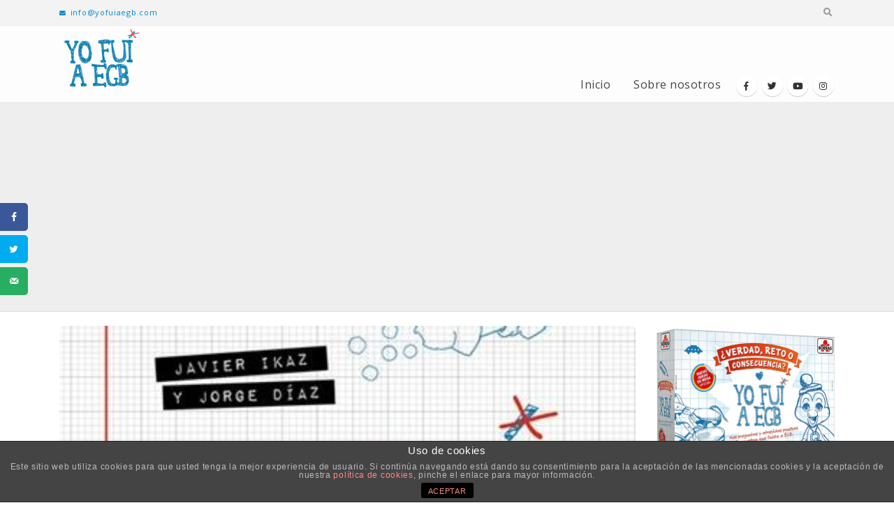

--- FILE ---
content_type: text/html; charset=UTF-8
request_url: https://yofuiaegb.com/llega-el-libro-yo-fui-a-egb-en-edicion-de-bolsillo/
body_size: 18952
content:
<!DOCTYPE html>
<html lang="es">
<head>
	<meta charset="UTF-8">
	<!--[if IE]><meta http-equiv='X-UA-Compatible' content='IE=edge,chrome=1'><![endif]-->
	<meta name="viewport" content="width=device-width, initial-scale=1.0, minimum-scale=1.0">
	<link rel="profile" href="http://gmpg.org/xfn/11" />
	<link rel="pingback" href="https://yofuiaegb.com/xmlrpc.php" />
	<link rel='stylesheet' id='bootstrap-css'  href='https://desarrollo.yofuiaegb.com/wp-content/uploads/porto_styles/bootstrap.css?ver=5.1.1' type='text/css' media='all' />
	<link rel='stylesheet' id='porto-dynamic-style-css'  href='https://desarrollo.yofuiaegb.com/wp-content/uploads/porto_styles/dynamic_style.css?ver=5.1.1' type='text/css' media='all' />
		<link rel="shortcut icon" href="//yofuiaegb.com/wp-content/uploads/2020/01/fav-icon-egb.jpg" type="image/x-icon" />
		<link rel="apple-touch-icon" href="//yofuiaegb.com/wp-content/uploads/2020/01/fav-icon-egb.jpg">
		<link rel="apple-touch-icon" sizes="120x120" href="//yofuiaegb.com/wp-content/uploads/2020/01/fav-icon-egb.jpg">
		<link rel="apple-touch-icon" sizes="76x76" href="//yofuiaegb.com/wp-content/uploads/2020/01/fav-icon-egb.jpg">
		<link rel="apple-touch-icon" sizes="152x152" href="//yofuiaegb.com/wp-content/uploads/2020/01/fav-icon-egb.jpg">

<title>Llega el libro Yo Fui a EGB en edición de bolsillo | Yo fui a EGB</title>
			
			<!-- Facebook Pixel Code -->
			<script>
			!function(f,b,e,v,n,t,s){if(f.fbq)return;n=f.fbq=function(){n.callMethod?
			n.callMethod.apply(n,arguments):n.queue.push(arguments)};if(!f._fbq)f._fbq=n;
			n.push=n;n.loaded=!0;n.version='2.0';n.queue=[];t=b.createElement(e);t.async=!0;
			t.src=v;s=b.getElementsByTagName(e)[0];s.parentNode.insertBefore(t,s)}(window,
			document,'script','https://connect.facebook.net/en_US/fbevents.js');
			fbq('init', '2087513414911730' );			fbq('track', 'PageView');
			
			</script>
			<noscript><img height="1" width="1" style="display:none"
			src="https://www.facebook.com/tr?id=2087513414911730&ev=PageView&noscript=1"
			/></noscript>
			<!-- DO NOT MODIFY -->
			<!-- End Facebook Pixel Code -->
			
			
<!-- All in One SEO Pack 3.3.4 por Michael Torbert de Semper Fi Web Design[1279,1357] -->
<meta name="description"  content="El primero de los cuatro libros Yo fui a EGB ya está en todas las librerías en edición de bolsillo por solo 12,95€" />

<script type="application/ld+json" class="aioseop-schema">{"@context":"https://schema.org","@graph":[{"@type":"Organization","@id":"https://yofuiaegb.com/#organization","url":"https://yofuiaegb.com/","name":"Yo fui a EGB","sameAs":[]},{"@type":"WebSite","@id":"https://yofuiaegb.com/#website","url":"https://yofuiaegb.com/","name":"Yo fui a EGB","publisher":{"@id":"https://yofuiaegb.com/#organization"},"potentialAction":{"@type":"SearchAction","target":"https://yofuiaegb.com/?s={search_term_string}","query-input":"required name=search_term_string"}},{"@type":"WebPage","@id":"https://yofuiaegb.com/llega-el-libro-yo-fui-a-egb-en-edicion-de-bolsillo/#webpage","url":"https://yofuiaegb.com/llega-el-libro-yo-fui-a-egb-en-edicion-de-bolsillo/","inLanguage":"es","name":"Llega el libro Yo Fui a EGB en edici\u00f3n de bolsillo","isPartOf":{"@id":"https://yofuiaegb.com/#website"},"image":{"@type":"ImageObject","@id":"https://yofuiaegb.com/llega-el-libro-yo-fui-a-egb-en-edicion-de-bolsillo/#primaryimage","url":"https://yofuiaegb.com/wp-content/uploads/2020/10/Yo-Fui-a-EGB-DeBolsillo.jpg","width":400,"height":608},"primaryImageOfPage":{"@id":"https://yofuiaegb.com/llega-el-libro-yo-fui-a-egb-en-edicion-de-bolsillo/#primaryimage"},"datePublished":"2020-10-08T09:08:42+02:00","dateModified":"2020-10-08T09:08:42+02:00","description":"El primero de los cuatro libros Yo fui a EGB ya est\u00e1 en todas las librer\u00edas en edici\u00f3n de bolsillo por solo 12,95\u20ac"},{"@type":"Article","@id":"https://yofuiaegb.com/llega-el-libro-yo-fui-a-egb-en-edicion-de-bolsillo/#article","isPartOf":{"@id":"https://yofuiaegb.com/llega-el-libro-yo-fui-a-egb-en-edicion-de-bolsillo/#webpage"},"author":{"@id":"https://yofuiaegb.com/author/jorge/#author"},"headline":"Llega el libro Yo Fui a EGB en edici\u00f3n de bolsillo","datePublished":"2020-10-08T09:08:42+02:00","dateModified":"2020-10-08T09:08:42+02:00","commentCount":0,"mainEntityOfPage":{"@id":"https://yofuiaegb.com/llega-el-libro-yo-fui-a-egb-en-edicion-de-bolsillo/#webpage"},"publisher":{"@id":"https://yofuiaegb.com/#organization"},"articleSection":"Libros y lecturas EGB, Libro Yo Fui a EGB","image":{"@type":"ImageObject","@id":"https://yofuiaegb.com/llega-el-libro-yo-fui-a-egb-en-edicion-de-bolsillo/#primaryimage","url":"https://yofuiaegb.com/wp-content/uploads/2020/10/Yo-Fui-a-EGB-DeBolsillo.jpg","width":400,"height":608}},{"@type":"Person","@id":"https://yofuiaegb.com/author/jorge/#author","name":"Jorge D\u00edaz","sameAs":[],"image":{"@type":"ImageObject","@id":"https://yofuiaegb.com/#personlogo","url":"https://secure.gravatar.com/avatar/b3bd6f32dc5b28f2ce678d7f914ef802?s=96&d=mm&r=g","width":96,"height":96,"caption":"Jorge D\u00edaz"}}]}</script>
<link rel="canonical" href="https://yofuiaegb.com/llega-el-libro-yo-fui-a-egb-en-edicion-de-bolsillo/" />
<!-- All in One SEO Pack -->
<link rel='dns-prefetch' href='//s.w.org' />
<link rel="alternate" type="application/rss+xml" title="Yo fui a EGB &raquo; Feed" href="https://yofuiaegb.com/feed/" />
<link rel="alternate" type="application/rss+xml" title="Yo fui a EGB &raquo; Feed de los comentarios" href="https://yofuiaegb.com/comments/feed/" />
<link rel="alternate" type="application/rss+xml" title="Yo fui a EGB &raquo; Comentario Llega el libro Yo Fui a EGB en edición de bolsillo del feed" href="https://yofuiaegb.com/llega-el-libro-yo-fui-a-egb-en-edicion-de-bolsillo/feed/" />
		<script type="text/javascript">
			window._wpemojiSettings = {"baseUrl":"https:\/\/s.w.org\/images\/core\/emoji\/12.0.0-1\/72x72\/","ext":".png","svgUrl":"https:\/\/s.w.org\/images\/core\/emoji\/12.0.0-1\/svg\/","svgExt":".svg","source":{"concatemoji":"https:\/\/yofuiaegb.com\/wp-includes\/js\/wp-emoji-release.min.js?ver=5.3.20"}};
			!function(e,a,t){var n,r,o,i=a.createElement("canvas"),p=i.getContext&&i.getContext("2d");function s(e,t){var a=String.fromCharCode;p.clearRect(0,0,i.width,i.height),p.fillText(a.apply(this,e),0,0);e=i.toDataURL();return p.clearRect(0,0,i.width,i.height),p.fillText(a.apply(this,t),0,0),e===i.toDataURL()}function c(e){var t=a.createElement("script");t.src=e,t.defer=t.type="text/javascript",a.getElementsByTagName("head")[0].appendChild(t)}for(o=Array("flag","emoji"),t.supports={everything:!0,everythingExceptFlag:!0},r=0;r<o.length;r++)t.supports[o[r]]=function(e){if(!p||!p.fillText)return!1;switch(p.textBaseline="top",p.font="600 32px Arial",e){case"flag":return s([127987,65039,8205,9895,65039],[127987,65039,8203,9895,65039])?!1:!s([55356,56826,55356,56819],[55356,56826,8203,55356,56819])&&!s([55356,57332,56128,56423,56128,56418,56128,56421,56128,56430,56128,56423,56128,56447],[55356,57332,8203,56128,56423,8203,56128,56418,8203,56128,56421,8203,56128,56430,8203,56128,56423,8203,56128,56447]);case"emoji":return!s([55357,56424,55356,57342,8205,55358,56605,8205,55357,56424,55356,57340],[55357,56424,55356,57342,8203,55358,56605,8203,55357,56424,55356,57340])}return!1}(o[r]),t.supports.everything=t.supports.everything&&t.supports[o[r]],"flag"!==o[r]&&(t.supports.everythingExceptFlag=t.supports.everythingExceptFlag&&t.supports[o[r]]);t.supports.everythingExceptFlag=t.supports.everythingExceptFlag&&!t.supports.flag,t.DOMReady=!1,t.readyCallback=function(){t.DOMReady=!0},t.supports.everything||(n=function(){t.readyCallback()},a.addEventListener?(a.addEventListener("DOMContentLoaded",n,!1),e.addEventListener("load",n,!1)):(e.attachEvent("onload",n),a.attachEvent("onreadystatechange",function(){"complete"===a.readyState&&t.readyCallback()})),(n=t.source||{}).concatemoji?c(n.concatemoji):n.wpemoji&&n.twemoji&&(c(n.twemoji),c(n.wpemoji)))}(window,document,window._wpemojiSettings);
		</script>
		<style type="text/css">
img.wp-smiley,
img.emoji {
	display: inline !important;
	border: none !important;
	box-shadow: none !important;
	height: 1em !important;
	width: 1em !important;
	margin: 0 .07em !important;
	vertical-align: -0.1em !important;
	background: none !important;
	padding: 0 !important;
}
</style>
	<link rel='stylesheet' id='sb_instagram_styles-css'  href='https://yofuiaegb.com/wp-content/plugins/instagram-feed/css/sb-instagram-2-1.min.css?ver=2.1.3' type='text/css' media='all' />
<link rel='stylesheet' id='wp-block-library-css'  href='https://yofuiaegb.com/wp-includes/css/dist/block-library/style.min.css?ver=5.3.20' type='text/css' media='all' />
<link rel='stylesheet' id='wp-block-library-theme-css'  href='https://yofuiaegb.com/wp-includes/css/dist/block-library/theme.min.css?ver=5.3.20' type='text/css' media='all' />
<link rel='stylesheet' id='front-estilos-css'  href='https://yofuiaegb.com/wp-content/plugins/asesor-cookies-para-la-ley-en-espana/html/front/estilos.css?ver=5.3.20' type='text/css' media='all' />
<link rel='stylesheet' id='better-recent-comments-css'  href='https://yofuiaegb.com/wp-content/plugins/better-recent-comments/assets/css/better-recent-comments.min.css?ver=5.3.20' type='text/css' media='all' />
<link rel='stylesheet' id='ctf_styles-css'  href='https://yofuiaegb.com/wp-content/plugins/custom-twitter-feeds/css/ctf-styles.min.css?ver=1.4.1' type='text/css' media='all' />
<link rel='stylesheet' id='easy-facebook-likebox-custom-fonts-css'  href='https://yofuiaegb.com/wp-content/plugins/easy-facebook-likebox/frontend/assets/css/esf-custom-fonts.css?ver=5.3.20' type='text/css' media='all' />
<link rel='stylesheet' id='easy-facebook-likebox-popup-styles-css'  href='https://yofuiaegb.com/wp-content/plugins/easy-facebook-likebox/facebook/frontend/assets/css/magnific-popup.css?ver=6.0.0' type='text/css' media='all' />
<link rel='stylesheet' id='easy-facebook-likebox-frontend-css'  href='https://yofuiaegb.com/wp-content/plugins/easy-facebook-likebox/facebook/frontend/assets/css/easy-facebook-likebox-frontend.css?ver=6.0.0' type='text/css' media='all' />
<link rel='stylesheet' id='easy-facebook-likebox-customizer-style-css'  href='https://yofuiaegb.com/wp-admin/admin-ajax.php?action=easy-facebook-likebox-customizer-style&#038;ver=6.0.0' type='text/css' media='all' />
<link rel='stylesheet' id='rs-plugin-settings-css'  href='https://yofuiaegb.com/wp-content/plugins/revslider/public/assets/css/rs6.css?ver=6.1.3' type='text/css' media='all' />
<style id='rs-plugin-settings-inline-css' type='text/css'>
#rs-demo-id {}
.tparrows:before{color:#0088cc;text-shadow:0 0 3px #fff;}.revslider-initialised .tp-loader{z-index:18;}
</style>
<link rel='stylesheet' id='dpsp-frontend-style-css'  href='https://yofuiaegb.com/wp-content/plugins/social-pug/assets/css/style-frontend.css?ver=5.3.20' type='text/css' media='all' />
<link rel='stylesheet' id='yop-public-css'  href='https://yofuiaegb.com/wp-content/plugins/yop-poll/public/assets/css/yop-poll-public-6.1.2.css?ver=5.3.20' type='text/css' media='all' />
<link rel='stylesheet' id='esf-custom-fonts-css'  href='https://yofuiaegb.com/wp-content/plugins/easy-facebook-likebox/frontend/assets/css/esf-custom-fonts.css?ver=5.3.20' type='text/css' media='all' />
<link rel='stylesheet' id='esf-insta-frontend-css'  href='https://yofuiaegb.com/wp-content/plugins/easy-facebook-likebox//instagram/frontend/assets/css/esf-insta-frontend.css?ver=5.3.20' type='text/css' media='all' />
<link rel='stylesheet' id='esf-insta-customizer-style-css'  href='https://yofuiaegb.com/wp-admin/admin-ajax.php?action=esf-insta-customizer-style&#038;ver=5.3.20' type='text/css' media='all' />
<!--[if lt IE 9]>
<link rel='stylesheet' id='vc_lte_ie9-css'  href='https://yofuiaegb.com/wp-content/plugins/js_composer/assets/css/vc_lte_ie9.min.css?ver=6.0.5' type='text/css' media='screen' />
<![endif]-->
<link rel='stylesheet' id='js_composer_front-css'  href='https://yofuiaegb.com/wp-content/plugins/js_composer/assets/css/js_composer.min.css?ver=6.0.5' type='text/css' media='all' />
<link rel='stylesheet' id='bootstrap-css'  href='https://yofuiaegb.com/wp-content/uploads/porto_styles/bootstrap.css?ver=5.1.1' type='text/css' media='all' />
<link rel='stylesheet' id='porto-plugins-css'  href='https://yofuiaegb.com/wp-content/themes/porto/css/plugins.css?ver=5.3.20' type='text/css' media='all' />
<link rel='stylesheet' id='porto-theme-css'  href='https://yofuiaegb.com/wp-content/themes/porto/css/theme.css?ver=5.3.20' type='text/css' media='all' />
<link rel='stylesheet' id='porto-shortcodes-css'  href='https://yofuiaegb.com/wp-content/themes/porto/css/shortcodes.css?ver=5.1.1' type='text/css' media='all' />
<link rel='stylesheet' id='porto-dynamic-style-css'  href='https://yofuiaegb.com/wp-content/uploads/porto_styles/dynamic_style.css?ver=5.1.1' type='text/css' media='all' />
<link rel='stylesheet' id='porto-style-css'  href='https://yofuiaegb.com/wp-content/themes/porto/style.css?ver=5.3.20' type='text/css' media='all' />
<style id='porto-style-inline-css' type='text/css'>
	#header .logo,.side-header-narrow-bar-logo{max-width:170px;}@media (min-width:1170px){#header .logo{max-width:250px;}}@media (max-width:991px){#header .logo{max-width:110px;}}@media (max-width:767px){#header .logo{max-width:110px;}}@media (min-width:992px){}.page-top .sort-source{position:static;text-align:center;margin-top:5px;border-width:0;}.page-top ul.breadcrumb{-webkit-justify-content:center;-ms-flex-pack:center;justify-content:center}.page-top .page-title{font-weight:700;}b{font-weight:900;}.progress-label{font-size:0.8em;}.portfolio-item .thumb-info{background:#f4f4f4;}.image-box .porto-sicon-header p{letter-spacing:-0.05em;}.pagination-wrap .pagination{-ms-flex-pack:end;justify-content:flex-end;}.blog-posts-default .btn{border-radius:3px;}#footer .widget .tagcloud a{background-color:#08c;}.footer-wrapper .post-item-small h5{opacity:.8;font-weight:400;}#footer .post-image img{width:70px;border-radius:50%;}#footer .post-item-small{line-height:24px;border-top:none;}#footer .post-item-small .post-image{margin-right:15px;}#footer .post-item-small .post-date{font-size:.9em;margin-top:5px;}#footer #recentcomments{border-bottom:none;}#footer .recentcomments{border-top:none;margin-bottom:.4em;opacity:.8;}#footer .recentcomments:before,#footer .recentcomments a{color:#08c;opacity:1;}#footer .recentcomments a,#footer .recentcomments span{font-size:1em;font-weight:700;}#footer .footer-bottom{border-top:1px solid rgba(0,0,0,.05);}.widget_recent_comments > ul li:before{content:"\f105";font-size:1em;opacity:1;margin-right:.5rem;}#header .logo img{display:none;color:transparent;max-width:100%;margin-bottom:20px;transform-origin:left center;}.fixed-header #header{position:relative;background-color:#eee;border-bottom:1px solid #dfdfdf;}li.cat-item{border:0px !important;text-align:-webkit-match-parent;}li.cat-item a{background-color:#2d8cc3 !important;padding:0.5em 1.5em !important;color:#fefefe !important;font-weight:inherit !important;margin:0 10px 10px 0 !important;border-radius:5px !important;}li:before{content:none !important;}aside.widget_categories ul li a{}.widget > div > ul,.widget > ul{border-bottom-color:#fff !important;}#header .main-menu > li.menu-item > a{letter-spacing:0.5px !important;font-size:16px !important;}#footer .footer-bottom{background-color:#2d8cc3;padding-top:40px;padding-bottom:40px;}#footer span{color:#dedede!important;}#footer a{color:#efefef !important;font-weight:bold;padding-left:3px;padding-right:3px;}#footer p{color:#dedede !important;}.progress-bar{background-color:#6bead8 !important;}.basic-success{border-left:#036ca0 !important;}.post-share h3{display:none !important;}.mega-menu{padding-bottom:5px;}.basic-answers{padding-top:20px !important;padding-bottom:20px !important;}.comment-reply-link{display:none !important;}
</style>
<!--[if lt IE 10]>
<link rel='stylesheet' id='porto-ie-css'  href='https://yofuiaegb.com/wp-content/themes/porto/css/ie.css?ver=5.3.20' type='text/css' media='all' />
<![endif]-->
<link rel='stylesheet' id='styles-child-css'  href='https://yofuiaegb.com/wp-content/themes/innotu-egb/style.css?ver=5.3.20' type='text/css' media='all' />
<script type='text/javascript'>
/* <![CDATA[ */
var ctf = {"ajax_url":"https:\/\/yofuiaegb.com\/wp-admin\/admin-ajax.php"};
/* ]]> */
</script>
<script type='text/javascript' src='https://yofuiaegb.com/wp-includes/js/jquery/jquery.js?ver=1.12.4-wp'></script>
<script type='text/javascript' src='https://yofuiaegb.com/wp-includes/js/jquery/jquery-migrate.min.js?ver=1.4.1'></script>
<script type='text/javascript'>
/* <![CDATA[ */
var cdp_cookies_info = {"url_plugin":"https:\/\/yofuiaegb.com\/wp-content\/plugins\/asesor-cookies-para-la-ley-en-espana\/plugin.php","url_admin_ajax":"https:\/\/yofuiaegb.com\/wp-admin\/admin-ajax.php"};
/* ]]> */
</script>
<script type='text/javascript' src='https://yofuiaegb.com/wp-content/plugins/asesor-cookies-para-la-ley-en-espana/html/front/principal.js?ver=5.3.20'></script>
<script type='text/javascript' src='https://yofuiaegb.com/wp-content/plugins/easy-facebook-likebox/facebook/frontend/assets/js/jquery.magnific-popup.min.js?ver=6.0.0'></script>
<script type='text/javascript' src='https://yofuiaegb.com/wp-content/plugins/easy-facebook-likebox/facebook/frontend/assets/js/jquery.cookie.js?ver=6.0.0'></script>
<script type='text/javascript'>
/* <![CDATA[ */
var public_ajax = {"ajax_url":"https:\/\/yofuiaegb.com\/wp-admin\/admin-ajax.php","efbl_is_fb_pro":""};
/* ]]> */
</script>
<script type='text/javascript' src='https://yofuiaegb.com/wp-content/plugins/easy-facebook-likebox/facebook/frontend/assets/js/public.js?ver=6.0.0'></script>
<script type='text/javascript' src='https://yofuiaegb.com/wp-content/plugins/revslider/public/assets/js/revolution.tools.min.js?ver=6.0'></script>
<script type='text/javascript' src='https://yofuiaegb.com/wp-content/plugins/revslider/public/assets/js/rs6.min.js?ver=6.1.3'></script>
<script type='text/javascript' src='https://yofuiaegb.com/wp-content/plugins/social-pug/assets/js/front-end.js?ver=5.3.20'></script>
<script type='text/javascript'>
/* <![CDATA[ */
var objectL10n = {"yopPollParams":{"urlParams":{"ajax":"https:\/\/yofuiaegb.com\/wp-admin\/admin-ajax.php","wpLogin":"https:\/\/yofuiaegb.com\/wp-login.php?redirect_to=https%3A%2F%2Fyofuiaegb.com%2Fwp-admin%2Fadmin-ajax.php%3Faction%3Dyop_poll_record_wordpress_vote"},"apiParams":{"reCaptcha":{"siteKey":""},"reCaptchaV2Invisible":{"siteKey":""}},"captchaParams":{"imgPath":"https:\/\/yofuiaegb.com\/wp-content\/plugins\/yop-poll\/public\/assets\/img\/","url":"https:\/\/yofuiaegb.com\/wp-content\/plugins\/yop-poll\/app.php","accessibilityAlt":"Sound icon","accessibilityTitle":"Accessibility option: listen to a question and answer it!","accessibilityDescription":"Type below the <strong>answer<\/strong> to what you hear. Numbers or words:","explanation":"Click or touch the <strong>ANSWER<\/strong>","refreshAlt":"Refresh\/reload icon","refreshTitle":"Refresh\/reload: get new images and accessibility option!"},"voteParams":{"invalidPoll":"Invalid Poll","noAnswersSelected":"Selecciona una opci\u00f3n","minAnswersRequired":"At least {min_answers_allowed} answer(s) required","maxAnswersRequired":"A max of {max_answers_allowed} answer(s) accepted","noAnswerForOther":"No other answer entered","noValueForCustomField":"{custom_field_name} is required","consentNotChecked":"You must agree to our terms and conditions","noCaptchaSelected":"Captcha is required","thankYou":"Gracias por votar"},"resultsParams":{"singleVote":"Vota","multipleVotes":"votes","singleAnswer":"answer","multipleAnswers":"answers"}}};
/* ]]> */
</script>
<script type='text/javascript' src='https://yofuiaegb.com/wp-content/plugins/yop-poll/public/assets/js/yop-poll-public-6.1.2.min.js?ver=5.3.20'></script>
<script type='text/javascript' src='https://yofuiaegb.com/wp-content/plugins/easy-facebook-likebox/frontend/assets/js/imagesloaded.pkgd.min.js?ver=5.3.20'></script>
<script type='text/javascript'>
/* <![CDATA[ */
var esf_insta = {"ajax_url":"https:\/\/yofuiaegb.com\/wp-admin\/admin-ajax.php","version":"free","nonce":"6261ffef3d"};
/* ]]> */
</script>
<script type='text/javascript' src='https://yofuiaegb.com/wp-content/plugins/easy-facebook-likebox//instagram/frontend/assets/js/esf-insta-public.js?ver=1'></script>
<link rel='https://api.w.org/' href='https://yofuiaegb.com/wp-json/' />
<link rel="EditURI" type="application/rsd+xml" title="RSD" href="https://yofuiaegb.com/xmlrpc.php?rsd" />
<link rel="wlwmanifest" type="application/wlwmanifest+xml" href="https://yofuiaegb.com/wp-includes/wlwmanifest.xml" /> 
<link rel='prev' title='Ha muerto Quino, creador de Mafalda' href='https://yofuiaegb.com/ha-muerto-quino-creador-de-mafalda/' />
<link rel='next' title='Ha muerto Sean Connery, una de la últimas leyendas del cine, a los 90 años' href='https://yofuiaegb.com/ha-muerto-sean-connery-una-de-la-ultimas-leyendas-del-cine-a-los-90-anos/' />
<meta name="generator" content="WordPress 5.3.20" />
<link rel='shortlink' href='https://yofuiaegb.com/?p=42075' />
<link rel="alternate" type="application/json+oembed" href="https://yofuiaegb.com/wp-json/oembed/1.0/embed?url=https%3A%2F%2Fyofuiaegb.com%2Fllega-el-libro-yo-fui-a-egb-en-edicion-de-bolsillo%2F" />
<link rel="alternate" type="text/xml+oembed" href="https://yofuiaegb.com/wp-json/oembed/1.0/embed?url=https%3A%2F%2Fyofuiaegb.com%2Fllega-el-libro-yo-fui-a-egb-en-edicion-de-bolsillo%2F&#038;format=xml" />
<style type="text/css" data-source="Social Pug">
					@media screen and ( max-width : 720px ) {
						#dpsp-floating-sidebar.dpsp-hide-on-mobile { display: none !important; }
					}
				</style><meta name="twitter:card" 		content="summary_large_image" /><meta property="og:url"			content="https://yofuiaegb.com/llega-el-libro-yo-fui-a-egb-en-edicion-de-bolsillo/" /><meta property="og:type"			content="article" /><meta property="og:title"			content="Llega el libro Yo Fui a EGB en edición de bolsillo" /><meta property="og:description" 	content="Lanzado originalmente hace 7 años (en 2013), el primero de los cuatro libros Yo fui" /><meta property="og:image" 		content="https://yofuiaegb.com/wp-content/uploads/2020/10/Yo-Fui-a-EGB-DeBolsillo.jpg" />		<script type="text/javascript">
		WebFontConfig = {
			google: { families: [ 'Open+Sans:200,300,400,700,800','Shadows+Into+Light:200,300,400,700,800','Playfair+Display:200,300,400,700,800' ] }
		};
		(function(d) {
			var wf = d.createElement('script'), s = d.scripts[0];
			wf.src = 'https://yofuiaegb.com/wp-content/themes/porto/js/libs/webfont.js';
			wf.async = true;
			s.parentNode.insertBefore(wf, s);
		})(document);</script>
		<meta name="generator" content="Powered by WPBakery Page Builder - drag and drop page builder for WordPress."/>
<meta name="generator" content="Powered by Slider Revolution 6.1.3 - responsive, Mobile-Friendly Slider Plugin for WordPress with comfortable drag and drop interface." />
<script type="text/javascript">function setREVStartSize(t){try{var h,e=document.getElementById(t.c).parentNode.offsetWidth;if(e=0===e||isNaN(e)?window.innerWidth:e,t.tabw=void 0===t.tabw?0:parseInt(t.tabw),t.thumbw=void 0===t.thumbw?0:parseInt(t.thumbw),t.tabh=void 0===t.tabh?0:parseInt(t.tabh),t.thumbh=void 0===t.thumbh?0:parseInt(t.thumbh),t.tabhide=void 0===t.tabhide?0:parseInt(t.tabhide),t.thumbhide=void 0===t.thumbhide?0:parseInt(t.thumbhide),t.mh=void 0===t.mh||""==t.mh||"auto"===t.mh?0:parseInt(t.mh,0),"fullscreen"===t.layout||"fullscreen"===t.l)h=Math.max(t.mh,window.innerHeight);else{for(var i in t.gw=Array.isArray(t.gw)?t.gw:[t.gw],t.rl)void 0!==t.gw[i]&&0!==t.gw[i]||(t.gw[i]=t.gw[i-1]);for(var i in t.gh=void 0===t.el||""===t.el||Array.isArray(t.el)&&0==t.el.length?t.gh:t.el,t.gh=Array.isArray(t.gh)?t.gh:[t.gh],t.rl)void 0!==t.gh[i]&&0!==t.gh[i]||(t.gh[i]=t.gh[i-1]);var r,a=new Array(t.rl.length),n=0;for(var i in t.tabw=t.tabhide>=e?0:t.tabw,t.thumbw=t.thumbhide>=e?0:t.thumbw,t.tabh=t.tabhide>=e?0:t.tabh,t.thumbh=t.thumbhide>=e?0:t.thumbh,t.rl)a[i]=t.rl[i]<window.innerWidth?0:t.rl[i];for(var i in r=a[0],a)r>a[i]&&0<a[i]&&(r=a[i],n=i);var d=e>t.gw[n]+t.tabw+t.thumbw?1:(e-(t.tabw+t.thumbw))/t.gw[n];h=t.gh[n]*d+(t.tabh+t.thumbh)}void 0===window.rs_init_css&&(window.rs_init_css=document.head.appendChild(document.createElement("style"))),document.getElementById(t.c).height=h,window.rs_init_css.innerHTML+="#"+t.c+"_wrapper { height: "+h+"px }"}catch(t){console.log("Failure at Presize of Slider:"+t)}};</script>
		<style type="text/css" id="wp-custom-css">
			.owl-carousel .owl-stage-outer {
     border-radius: 7px;
}		</style>
		<style type="text/css" title="dynamic-css" class="options-output">.alternative-font, a, .color-primary{color:#0088cc;}p{letter-spacing:0.7px;}#footer h1,#footer h2,#footer h3,#footer h4,#footer h5,#footer h6,#footer .widget-title,#footer .widget-title a,.footer-top .widget-title{letter-spacing:0.7px;}#header .header-main{background-color:#ffffff;}#header, #header .header-main .header-contact .nav-top > li > a, #header .top-links > li.menu-item:before{color:#999999;}#header .header-top, .header-top .top-links>li.menu-item:after{color:#777777;}.page-top{background-color:#212529;}#footer{background-color:#2d8cc3;}#footer .footer-bottom{background-color:#2d8cc3;}#footer .footer-bottom, #footer .footer-bottom p, #footer .footer-bottom .widget > div > ul li, #footer .footer-bottom .widget > ul li{color:#555555;}#mini-cart .cart-subtotal, #mini-cart .minicart-icon{color:#0088cc;}</style><noscript><style> .wpb_animate_when_almost_visible { opacity: 1; }</style></noscript></head>
<body class="post-template-default single single-post postid-42075 single-format-standard wp-embed-responsive full blog-1  wpb-js-composer js-comp-ver-6.0.5 vc_responsive">

	<div class="page-wrapper"><!-- page wrapper -->

		
					<!-- header wrapper -->
			<div class="header-wrapper fixed-header">
								
<header id="header" class="header-corporate header-11">

			<div class="header-top">
			<div class="container">
				<div class="header-left">
										<div class="block-inline"><div class="header-contact"><ul class="nav nav-top">
	<li class="d-none d-sm-block nav-item-anim-icon">
		<a href="mailto:info@yofuiaegb.com" target="_blank"><i class="fa fa-envelope"></i>info@yofuiaegb.com</a> 
	</li>
	
</ul></div></div>
				</div>

				<div class="header-right">
										<div class="searchform-popup search-popup"><a class="search-toggle"><i class="fas fa-search"></i><span class="search-text">Search</span></a>	<form action="https://yofuiaegb.com/" method="get"
		class="searchform">
		<div class="searchform-fields">
			<span class="text"><input name="s" type="text" value="" placeholder="Buscar" autocomplete="off" /></span>
						<span class="button-wrap">
							<button class="btn btn-special" title="Search" type="submit"><i class="fas fa-search"></i></button>
						</span>
		</div>
				<div class="live-search-list"></div>
			</form>
	</div>				</div>
			</div>
		</div>
	
	<div class="header-main">
		<div class="container">
			<div class="header-left">
						<div class="logo">
		<a href="https://yofuiaegb.com/" title="Yo fui a EGB - no somos nostálgicos, más que nada porque no hay nostalgias como las de antes"  rel="home">
		<img class="img-responsive standard-logo retina-logo" src="//yofuiaegb.com/wp-content/uploads/2019/12/Logo_YFAEGB_120px.png" alt="Yo fui a EGB" />	</a>
			</div>
					</div>

			<div class="header-right">
				<div class="searchform-popup search-popup"><a class="search-toggle"><i class="fas fa-search"></i><span class="search-text">Search</span></a>	<form action="https://yofuiaegb.com/" method="get"
		class="searchform">
		<div class="searchform-fields">
			<span class="text"><input name="s" type="text" value="" placeholder="Buscar" autocomplete="off" /></span>
						<span class="button-wrap">
							<button class="btn btn-special" title="Search" type="submit"><i class="fas fa-search"></i></button>
						</span>
		</div>
				<div class="live-search-list"></div>
			</form>
	</div>				<div id="main-menu"
				 class="show-header-top"				>
				<ul id="menu-header" class="main-menu mega-menu"><li id="nav-menu-item-40740" class="menu-item menu-item-type-post_type menu-item-object-page menu-item-home narrow"><a href="https://yofuiaegb.com/">Inicio</a></li>
<li id="nav-menu-item-40813" class="menu-item menu-item-type-post_type menu-item-object-page narrow"><a href="https://yofuiaegb.com/sobre-nosotros/">Sobre nosotros</a></li>
</ul>				</div>
				<div class="share-links">		<a target="_blank"  rel="nofollow" class="share-facebook" href="https://www.facebook.com/yofuiaegb" title="Facebook"></a>
				<a target="_blank"  rel="nofollow" class="share-twitter" href="https://twitter.com/YofuiaEGB" title="Twitter"></a>
				<a target="_blank"  rel="nofollow" class="share-youtube" href="https://www.youtube.com/channel/UC7ki3BA0wFLV3S543-QctGQ" title="Youtube"></a>
				<a target="_blank"  rel="nofollow" class="share-instagram" href="https://www.instagram.com/yofuiaegb_oficial/?hl=es" title="Instagram"></a>
		</div>
				
				<a class="mobile-toggle"><i class="fas fa-bars"></i></a>
			</div>
		</div>
		
<div id="nav-panel">
	<div class="container">
		<div class="mobile-nav-wrap">
		<div class="menu-wrap"><ul id="menu-header-1" class="mobile-menu accordion-menu"><li id="accordion-menu-item-40740" class="menu-item menu-item-type-post_type menu-item-object-page menu-item-home"><a href="https://yofuiaegb.com/" rel="nofollow">Inicio</a></li>
<li id="accordion-menu-item-40813" class="menu-item menu-item-type-post_type menu-item-object-page"><a href="https://yofuiaegb.com/sobre-nosotros/" rel="nofollow">Sobre nosotros</a></li>
</ul></div>		</div>
	</div>
</div>
	</div>
</header>

							</div>
			<!-- end header wrapper -->
		
		
		
		<div id="main" class="column2 column2-right-sidebar boxed no-breadcrumbs"><!-- main -->

			<div class="container">
			<div class="row main-content-wrap">

			<!-- main content -->
			<div class="main-content col-lg-9">

			

<div id="content" role="main">

	
			
<article class="post-large post-42075 post type-post status-publish format-standard has-post-thumbnail hentry category-libros-y-lecturas-egb tag-libro-yo-fui-a-egb">

		<div class="post-image single">
		<div class="post-slideshow porto-carousel owl-carousel nav-inside nav-inside-center nav-style-2 show-nav-hover has-ccols ccols-1" data-plugin-options='{"nav":true}'>
											<div>
								<div class="img-thumbnail">
						<img width="400" height="445" src="https://yofuiaegb.com/wp-content/uploads/2020/10/Yo-Fui-a-EGB-DeBolsillo-400x445.jpg" class="owl-lazy img-responsive" alt="" />													<span class="zoom" data-src="https://yofuiaegb.com/wp-content/uploads/2020/10/Yo-Fui-a-EGB-DeBolsillo.jpg" data-title=""><i class="fas fa-search"></i></span>
											</div>
								</div>
								</div>
		
			</div>

			<div class="post-date">
			<span class="day">08</span><span class="month">Oct</span><time>8 octubre, 2020</time>		</div>
	
	
	<div class="post-content">
					<h2 class="entry-title">Llega el libro Yo Fui a EGB en edición de bolsillo</h2>
				<span class="vcard" style="display: none;"><span class="fn"><a href="https://yofuiaegb.com/author/jorge/" title="Entradas de Jorge Díaz" rel="author">Jorge Díaz</a></span></span><span class="updated" style="display:none">2020-10-08T11:08:42+02:00</span>		<div class="post-meta">
							<span class="meta-author"><i class="far fa-user"></i> Por <a href="https://yofuiaegb.com/author/jorge/" title="Entradas de Jorge Díaz" rel="author">Jorge Díaz</a></span>							<span class="meta-cats"><i class="far fa-folder"></i> <a href="https://yofuiaegb.com/category/libros-y-lecturas-egb/" rel="category tag">Libros y lecturas EGB</a></span>
										<span class="meta-tags"><i class="far fa-envelope"></i> <a href="https://yofuiaegb.com/tag/libro-yo-fui-a-egb/" rel="tag">Libro Yo Fui a EGB</a></span>
										<span class="meta-comments"><i class="far fa-comments"></i> <a href="https://yofuiaegb.com/llega-el-libro-yo-fui-a-egb-en-edicion-de-bolsillo/#respond" class="hash-scroll">0 Comentarios</a></span>
			
					</div>

		<div class="entry-content">
			<p>Lanzado originalmente hace 7 años (en 2013), el primero de los cuatro libros <strong>Yo fui a EGB</strong> es ya todo un <strong>bestseller</strong>, con más de 350.000 ejemplares vendidos, y pensamos que ha llegado el momento de hacerlo más accesible y publicarlo en <strong>edición de bolsillo</strong>, en un formato más manejable en tapa blanda y un precio más asequible: 12,95.</p>
<p>Estará disponible en todas las librerías y centros comerciales, así como online, desde este mismo jueves 8 de octubre. Desde la web de <a href="https://www.megustaleer.com/libros/yo-fui-a-egb/MES-043694">megustaleer</a> tienes todos los enlaces donde lo puedes comprar en internet y recibirlo cómodamente en tu casa.<span id="more-42075"></span></p>
<p><img src="https://yofuiaegb.com/wp-content/uploads/2020/10/Yo-Fui-a-EGB-DeBolsillo.jpg" alt="" width="400" height="608" class="aligncenter size-full wp-image-42076" srcset="https://yofuiaegb.com/wp-content/uploads/2020/10/Yo-Fui-a-EGB-DeBolsillo.jpg 400w, https://yofuiaegb.com/wp-content/uploads/2020/10/Yo-Fui-a-EGB-DeBolsillo-367x558.jpg 367w" sizes="(max-width: 400px) 100vw, 400px" /></p>
<p>En un formato algo más pequeño que el original (14 x 21,5 cm.), aunque superior a la mayoría de libros de bolsillo,  se mantiene exactamente el mismo contenido que el libro original, haciendo un repaso a cómo éramos y cómo vivíamos en este país en ese periodo de tiempo que va desde 1970 hasta mediados de los noventa.</p>
<p><img src="https://yofuiaegb.com/wp-content/uploads/2020/10/pag1.jpg" alt="" width="750" height="540" class="aligncenter size-full wp-image-42090" srcset="https://yofuiaegb.com/wp-content/uploads/2020/10/pag1.jpg 750w, https://yofuiaegb.com/wp-content/uploads/2020/10/pag1-640x461.jpg 640w, https://yofuiaegb.com/wp-content/uploads/2020/10/pag1-400x288.jpg 400w, https://yofuiaegb.com/wp-content/uploads/2020/10/pag1-367x264.jpg 367w" sizes="(max-width: 750px) 100vw, 750px" /></p>
<p><img src="https://yofuiaegb.com/wp-content/uploads/2020/10/pag2.jpg" alt="" width="750" height="539" class="aligncenter size-full wp-image-42092" srcset="https://yofuiaegb.com/wp-content/uploads/2020/10/pag2.jpg 750w, https://yofuiaegb.com/wp-content/uploads/2020/10/pag2-640x460.jpg 640w, https://yofuiaegb.com/wp-content/uploads/2020/10/pag2-400x287.jpg 400w, https://yofuiaegb.com/wp-content/uploads/2020/10/pag2-367x264.jpg 367w" sizes="(max-width: 750px) 100vw, 750px" /></p>
<p><img src="https://yofuiaegb.com/wp-content/uploads/2020/10/pag3.jpg" alt="" width="750" height="539" class="aligncenter size-large wp-image-42093" srcset="https://yofuiaegb.com/wp-content/uploads/2020/10/pag3.jpg 750w, https://yofuiaegb.com/wp-content/uploads/2020/10/pag3-640x460.jpg 640w, https://yofuiaegb.com/wp-content/uploads/2020/10/pag3-400x287.jpg 400w, https://yofuiaegb.com/wp-content/uploads/2020/10/pag3-367x264.jpg 367w" sizes="(max-width: 750px) 100vw, 750px" /></p>
<p>Las chucherias, helados y pastelitos que comíamos, la ropa y accesorios de moda con los que vestíamos, los juegos y juguetes con los que jugábamos, los programas de la tele y las películas del videoclub, cómo eran nuestras clases en el cole y aquellos largos viajes al pueblo en el coche de papá son solo algunos de los diez capítulos de este libro imprescindible para comprender los años de la EGB.</p>
<p><img src="https://yofuiaegb.com/wp-content/uploads/2020/10/pag4.jpg" alt="" width="750" height="541" class="aligncenter size-large wp-image-42094" srcset="https://yofuiaegb.com/wp-content/uploads/2020/10/pag4.jpg 750w, https://yofuiaegb.com/wp-content/uploads/2020/10/pag4-640x462.jpg 640w, https://yofuiaegb.com/wp-content/uploads/2020/10/pag4-400x289.jpg 400w, https://yofuiaegb.com/wp-content/uploads/2020/10/pag4-367x265.jpg 367w" sizes="(max-width: 750px) 100vw, 750px" /></p>
<p><img src="https://yofuiaegb.com/wp-content/uploads/2020/10/pag5.jpg" alt="" width="750" height="539" class="aligncenter size-large wp-image-42095" srcset="https://yofuiaegb.com/wp-content/uploads/2020/10/pag5.jpg 750w, https://yofuiaegb.com/wp-content/uploads/2020/10/pag5-640x460.jpg 640w, https://yofuiaegb.com/wp-content/uploads/2020/10/pag5-400x287.jpg 400w, https://yofuiaegb.com/wp-content/uploads/2020/10/pag5-367x264.jpg 367w" sizes="(max-width: 750px) 100vw, 750px" /></p>
<p>Terminamos con una selección de la mejor música ochentera en un capítulo por el que pasan todas las estrellas de la época y nos explica perfectamente lo difícil que lo teníamos para escuchar aquella canción que tanto nos gustaba, ¿a que tú también grababas canciones de la radio?, ¿y le hacías una caratula a la cinta con el nombre de todas las canciones? </p>
<p><img src="https://yofuiaegb.com/wp-content/uploads/2020/10/pag6.jpg" alt="" width="750" height="539" class="aligncenter size-large wp-image-42096" srcset="https://yofuiaegb.com/wp-content/uploads/2020/10/pag6.jpg 750w, https://yofuiaegb.com/wp-content/uploads/2020/10/pag6-640x460.jpg 640w, https://yofuiaegb.com/wp-content/uploads/2020/10/pag6-400x287.jpg 400w, https://yofuiaegb.com/wp-content/uploads/2020/10/pag6-367x264.jpg 367w" sizes="(max-width: 750px) 100vw, 750px" /></p>
<p><img src="https://yofuiaegb.com/wp-content/uploads/2020/10/pag7.jpg" alt="" width="750" height="542" class="aligncenter size-large wp-image-42097" srcset="https://yofuiaegb.com/wp-content/uploads/2020/10/pag7.jpg 750w, https://yofuiaegb.com/wp-content/uploads/2020/10/pag7-640x463.jpg 640w, https://yofuiaegb.com/wp-content/uploads/2020/10/pag7-400x289.jpg 400w, https://yofuiaegb.com/wp-content/uploads/2020/10/pag7-367x265.jpg 367w" sizes="(max-width: 750px) 100vw, 750px" /></p>
<p>No olvides tener siempre cerca un lápiz o bolígrafo y es que cuando menos te lo esperes tendrás que responder algún test o control sorpresa, demuéstranos todo lo que recuerdas de la EGB.</p>
<p>Puedes comprar el libro en: <a href="https://www.megustaleer.com/libros/yo-fui-a-egb/MES-043694">megustaleer</a></p>
		
			<center>
			<script async src="//pagead2.googlesyndication.com/pagead/js/adsbygoogle.js"></script><!-- horizontal --><ins class="adsbygoogle" style="display: inline-block; width: 336px; height: 280px;" data-ad-client="ca-pub-1363468358616803" data-ad-slot="8143208177"></ins>
			<script>
				(adsbygoogle = window.adsbygoogle || []).push({});
			</script>		
			</center>
			
			
		</div>
		
				

	</div>

					<div class="post-share post-block">
					<h3><i class="fas fa-share"></i>Share this post</h3>
							<div class="share-links"><a href="https://www.facebook.com/sharer.php?u=https://yofuiaegb.com/llega-el-libro-yo-fui-a-egb-en-edicion-de-bolsillo/" target="_blank"  rel="nofollow" data-tooltip data-placement='bottom' title="Facebook" class="share-facebook">Facebook</a>
		<a href="https://twitter.com/intent/tweet?text=Llega+el+libro+Yo+Fui+a+EGB+en+edici%C3%B3n+de+bolsillo&amp;url=https://yofuiaegb.com/llega-el-libro-yo-fui-a-egb-en-edicion-de-bolsillo/" target="_blank"  rel="nofollow" data-tooltip data-placement='bottom' title="Twitter" class="share-twitter">Twitter</a>
		<a href="https://www.linkedin.com/shareArticle?mini=true&amp;url=https://yofuiaegb.com/llega-el-libro-yo-fui-a-egb-en-edicion-de-bolsillo/&amp;title=Llega+el+libro+Yo+Fui+a+EGB+en+edici%C3%B3n+de+bolsillo" target="_blank"  rel="nofollow" data-tooltip data-placement='bottom' title="LinkedIn" class="share-linkedin">LinkedIn</a>
		<a href="https://plus.google.com/share?url=https://yofuiaegb.com/llega-el-libro-yo-fui-a-egb-en-edicion-de-bolsillo/" target="_blank"  rel="nofollow" data-tooltip data-placement='bottom' title="Google +" class="share-googleplus">Google +</a>
		<a href="mailto:?subject=Llega+el+libro+Yo+Fui+a+EGB+en+edici%C3%B3n+de+bolsillo&amp;body=https://yofuiaegb.com/llega-el-libro-yo-fui-a-egb-en-edicion-de-bolsillo/" target="_blank"  rel="nofollow" data-tooltip data-placement='bottom' title="Email" class="share-email">Email</a>
	</div>			</div>
		
	
	<div class="post-block post-author clearfix">
					<h3><i class="far fa-user"></i>Autor</h3>
				<div class="img-thumbnail">
			<img alt='' src='https://secure.gravatar.com/avatar/b3bd6f32dc5b28f2ce678d7f914ef802?s=80&#038;d=mm&#038;r=g' srcset='https://secure.gravatar.com/avatar/b3bd6f32dc5b28f2ce678d7f914ef802?s=160&#038;d=mm&#038;r=g 2x' class='avatar avatar-80 photo' height='80' width='80' />		</div>
		<p><strong class="name"><a href="https://yofuiaegb.com/author/jorge/" title="Entradas de Jorge Díaz" rel="author">Jorge Díaz</a></strong></p>
		<p></p>
	</div>

				<div id="respond" class="comment-respond">
		<h3 id="reply-title" class="comment-reply-title">Deja un comentario <small><a rel="nofollow" id="cancel-comment-reply-link" href="/llega-el-libro-yo-fui-a-egb-en-edicion-de-bolsillo/#respond" style="display:none;">Cancelar la respuesta</a></small></h3><form action="https://yofuiaegb.com/wp-comments-post.php" method="post" id="commentform" class="comment-form"><p class="comment-notes"><span id="email-notes">Tu dirección de correo electrónico no será publicada.</span></p><p class="comment-form-comment"><label for="comment">Comentario</label> <textarea id="comment" name="comment" cols="45" rows="8" maxlength="65525" required="required"></textarea></p><p class="comment-form-author"><label for="author">Nombre</label> <input id="author" name="author" type="text" value="" size="30" maxlength="245" /></p>
<p class="comment-form-email"><label for="email">Correo electrónico</label> <input id="email" name="email" type="text" value="" size="30" maxlength="100" aria-describedby="email-notes" /></p>
<p class="comment-form-url"><label for="url">Web</label> <input id="url" name="url" type="text" value="" size="30" maxlength="200" /></p>
<p class="comment-form-cookies-consent"><input id="wp-comment-cookies-consent" name="wp-comment-cookies-consent" type="checkbox" value="yes" /> <label for="wp-comment-cookies-consent">Guardar mi nombre, correo electrónico y sitio web en este navegador para la próxima vez que haga un comentario.</label></p>
<p class="form-submit"><input name="submit" type="submit" id="submit" class="btn btn-modern" value="Publicar el comentario" /> <input type='hidden' name='comment_post_ID' value='42075' id='comment_post_ID' />
<input type='hidden' name='comment_parent' id='comment_parent' value='0' />
</p><p style="display: none;"><input type="hidden" id="akismet_comment_nonce" name="akismet_comment_nonce" value="360ea1db95" /></p><p style="display:none"><textarea name="more_comment" cols="100%" rows="10"></textarea><label  for="more_comment">If you are a human, do not fill in this field.</label></p><p style="display: none;"><input type="hidden" id="ak_js" name="ak_js" value="238"/></p></form>	</div><!-- #respond -->
	
	
</article>

								<hr class="tall"/>
					<div class="related-posts">
												<h4 class="sub-title">Posts <strong>relacionados</strong></h4>
						<div class="row">
							<div class="post-carousel porto-carousel owl-carousel show-nav-title" data-plugin-options="{&quot;themeConfig&quot;:true,&quot;lg&quot;:3,&quot;md&quot;:3,&quot;sm&quot;:2}">
							<div class="post-item">
		<div class="post-date">
		<span class="day">14</span><span class="month">Mar</span><time>14 marzo, 2013</time>	</div>
			<h4 class="title-short"><a href="https://yofuiaegb.com/libro-de-la-semana-el-principito/">
		Libro de la semana: El principito	</a></h4>
	<p class="author-name">Por		<a href="https://yofuiaegb.com/author/javi-ikaz/" title="Entradas de Javier Ikaz" rel="author">Javier Ikaz</a>	</p>
		<div>Recordamos el libro de Antoine de Saint-Exupéry, El principito <a class="read-more" href="https://yofuiaegb.com/libro-de-la-semana-el-principito/">Leer más <i class="fas fa-angle-right"></i></a></div> </div>
<div class="post-item">
		<div class="post-date">
		<span class="day">21</span><span class="month">Mar</span><time>21 marzo, 2013</time>	</div>
			<h4 class="title-short"><a href="https://yofuiaegb.com/libro-de-la-semana-abajo-el-colejio/">
		Libro de la semana: ¡Abajo el colejio!	</a></h4>
	<p class="author-name">Por		<a href="https://yofuiaegb.com/author/javi-ikaz/" title="Entradas de Javier Ikaz" rel="author">Javier Ikaz</a>	</p>
		<div>Esta semana recomendamos el libro ¡Abajo el colejio! <a class="read-more" href="https://yofuiaegb.com/libro-de-la-semana-abajo-el-colejio/">Leer más <i class="fas fa-angle-right"></i></a></div> </div>
<div class="post-item">
		<div class="post-date">
		<span class="day">24</span><span class="month">Oct</span><time>24 octubre, 2013</time>	</div>
			<h4 class="title-short"><a href="https://yofuiaegb.com/yo-fui-a-egb-salta-de-internet-a-las-librerias-el-proximo-7-de-noviembre/">
		Yo fui a EGB salta de internet a las librerías el próximo 7 de noviembre	</a></h4>
	<p class="author-name">Por		<a href="https://yofuiaegb.com/author/javi-ikaz/" title="Entradas de Javier Ikaz" rel="author">Javier Ikaz</a>	</p>
		<div>Plaza y Janés publica Yo fui a EGB el libro escrito...  <a class="read-more" href="https://yofuiaegb.com/yo-fui-a-egb-salta-de-internet-a-las-librerias-el-proximo-7-de-noviembre/">Leer más <i class="fas fa-angle-right"></i></a></div> </div>
<div class="post-item">
		<div class="post-date">
		<span class="day">02</span><span class="month">Ago</span><time>2 agosto, 2012</time>	</div>
			<h4 class="title-short"><a href="https://yofuiaegb.com/elige-tu-propia-aventura-aquellos-libros-interactivos/">
		Elige tu propia aventura, aquellos libros interactivos	</a></h4>
	<p class="author-name">Por		<a href="https://yofuiaegb.com/author/javi-ikaz/" title="Entradas de Javier Ikaz" rel="author">Javier Ikaz</a>	</p>
		<div>Recordando los libros juveniles de Elige tu propia aventura que salieron...  <a class="read-more" href="https://yofuiaegb.com/elige-tu-propia-aventura-aquellos-libros-interactivos/">Leer más <i class="fas fa-angle-right"></i></a></div> </div>
<div class="post-item">
		<a href="https://yofuiaegb.com/la-evolucion-de-los-personajes-de-zipi-y-zape-desde-su-origen-a-la-actualidad/"> <span class="post-image thumb-info thumb-info-hide-wrapper-bg m-b-md"> <span class="thumb-info-wrapper"> <img class="img-responsive" width="161" height="231" src="https://yofuiaegb.com/wp-content/uploads/2014/11/portada_zipi_zape.jpg" alt="" />
			<span class="zoom" data-src="https://yofuiaegb.com/wp-content/uploads/2014/11/portada_zipi_zape.jpg" data-title=""><i class="fas fa-search"></i></span>
		</span> </span> </a>
			<div class="post-date">
		<span class="day">18</span><span class="month">Nov</span><time>18 noviembre, 2014</time>	</div>
			<h4 class="title-short"><a href="https://yofuiaegb.com/la-evolucion-de-los-personajes-de-zipi-y-zape-desde-su-origen-a-la-actualidad/">
		La evolución de los personajes de Zipi y Zape desde su origen a la actualidad	</a></h4>
	<p class="author-name">Por		<a href="https://yofuiaegb.com/author/javi-ikaz/" title="Entradas de Javier Ikaz" rel="author">Javier Ikaz</a>	</p>
		<div>

Los traviesos gemelos y su familia llevan con nosotros más de...  <a class="read-more" href="https://yofuiaegb.com/la-evolucion-de-los-personajes-de-zipi-y-zape-desde-su-origen-a-la-actualidad/">Leer más <i class="fas fa-angle-right"></i></a></div> </div>
<div class="post-item">
		<div class="post-date">
		<span class="day">01</span><span class="month">Mar</span><time>1 marzo, 2013</time>	</div>
			<h4 class="title-short"><a href="https://yofuiaegb.com/abrimos-el-libro-de-sociedad-de-sexto/">
		Abrimos el libro de Sociedad de sexto	</a></h4>
	<p class="author-name">Por		<a href="https://yofuiaegb.com/author/javi-ikaz/" title="Entradas de Javier Ikaz" rel="author">Javier Ikaz</a>	</p>
		<div>Echamos una ojeada al libro de Sociedad de sexto <a class="read-more" href="https://yofuiaegb.com/abrimos-el-libro-de-sociedad-de-sexto/">Leer más <i class="fas fa-angle-right"></i></a></div> </div>
<div class="post-item">
		<a href="https://yofuiaegb.com/cosas-que-seguramente-has-hecho-si-creciste-en-los-80/"> <span class="post-image thumb-info thumb-info-hide-wrapper-bg m-b-md"> <span class="thumb-info-wrapper"> <img class="img-responsive" width="307" height="231" src="https://yofuiaegb.com/wp-content/uploads/2018/11/cartas-olor.jpg" alt="" />
			<span class="zoom" data-src="https://yofuiaegb.com/wp-content/uploads/2018/11/cartas-olor.jpg" data-title=""><i class="fas fa-search"></i></span>
		</span> </span> </a>
			<div class="post-date">
		<span class="day">05</span><span class="month">Nov</span><time>5 noviembre, 2018</time>	</div>
			<h4 class="title-short"><a href="https://yofuiaegb.com/cosas-que-seguramente-has-hecho-si-creciste-en-los-80/">
		Cosas que seguramente has hecho si creciste en los 80	</a></h4>
	<p class="author-name">Por		<a href="https://yofuiaegb.com/author/javi-ikaz/" title="Entradas de Javier Ikaz" rel="author">Javier Ikaz</a>	</p>
		<div>

Hay cosas que, da igual dónde hayamos nacido o la educación...  <a class="read-more" href="https://yofuiaegb.com/cosas-que-seguramente-has-hecho-si-creciste-en-los-80/">Leer más <i class="fas fa-angle-right"></i></a></div> </div>
<div class="post-item">
		<div class="post-date">
		<span class="day">30</span><span class="month">Nov</span><time>30 noviembre, 2012</time>	</div>
			<h4 class="title-short"><a href="https://yofuiaegb.com/los-boletines-bid-de-discoplay-eran-nuestro-spotify-en-los-80/">
		Los boletines BID de Discoplay eran nuestro Spotify en los 80	</a></h4>
	<p class="author-name">Por		<a href="https://yofuiaegb.com/author/javi-ikaz/" title="Entradas de Javier Ikaz" rel="author">Javier Ikaz</a>	</p>
		<div>Recordamos el mítico boletín BID de Discoplay en el que desde...  <a class="read-more" href="https://yofuiaegb.com/los-boletines-bid-de-discoplay-eran-nuestro-spotify-en-los-80/">Leer más <i class="fas fa-angle-right"></i></a></div> </div>
<div class="post-item">
		<div class="post-date">
		<span class="day">15</span><span class="month">Nov</span><time>15 noviembre, 2013</time>	</div>
			<h4 class="title-short"><a href="https://yofuiaegb.com/las-veinticinco-cosas-que-tienes-que-conocer-si-creciste-en-los-80/">
		Las veinticinco cosas que tienes que conocer si creciste en los 80	</a></h4>
	<p class="author-name">Por		<a href="https://yofuiaegb.com/author/javi-ikaz/" title="Entradas de Javier Ikaz" rel="author">Javier Ikaz</a>	</p>
		<div>Una serie de 25 cosas muy reconocibles de los años 80. <a class="read-more" href="https://yofuiaegb.com/las-veinticinco-cosas-que-tienes-que-conocer-si-creciste-en-los-80/">Leer más <i class="fas fa-angle-right"></i></a></div> </div>
<div class="post-item">
		<a href="https://yofuiaegb.com/tebeos-actuales-que-van-a-encantar-a-los-que-crecieron-en-los-80/"> <span class="post-image thumb-info thumb-info-hide-wrapper-bg m-b-md"> <span class="thumb-info-wrapper"> <img class="img-responsive" width="450" height="208" src="https://yofuiaegb.com/wp-content/uploads/2017/11/personajes73.jpg" alt="" />
			<span class="zoom" data-src="https://yofuiaegb.com/wp-content/uploads/2017/11/personajes73.jpg" data-title=""><i class="fas fa-search"></i></span>
		</span> </span> </a>
			<div class="post-date">
		<span class="day">10</span><span class="month">Nov</span><time>10 noviembre, 2017</time>	</div>
			<h4 class="title-short"><a href="https://yofuiaegb.com/tebeos-actuales-que-van-a-encantar-a-los-que-crecieron-en-los-80/">
		Tebeos actuales que van a encantar a los que crecieron en los 80	</a></h4>
	<p class="author-name">Por		<a href="https://yofuiaegb.com/author/javi-ikaz/" title="Entradas de Javier Ikaz" rel="author">Javier Ikaz</a>	</p>
		<div>La mayoría de los que fuimos a EGB crecimos con los...  <a class="read-more" href="https://yofuiaegb.com/tebeos-actuales-que-van-a-encantar-a-los-que-crecieron-en-los-80/">Leer más <i class="fas fa-angle-right"></i></a></div> </div>
							</div>
						</div>
					</div>
					</div>

		

</div><!-- end main content -->

	<div class="col-lg-3 sidebar porto-blog-sidebar right-sidebar"><!-- main sidebar -->
						<div class="sidebar-content">
						<aside id="custom_html-7" class="widget_text widget widget_custom_html"><div class="textwidget custom-html-widget"><a title="Juego" href="https://www.amazon.es/Borras-Disfruta-poniendo-Recuerdos-Jugadores/dp/B0B34K6K8L/ref=sr_1_4?__mk_es_ES=ÅMÅŽÕÑ&keywords=verdad+o+reto+consecuencias&qid=1670233943&s=toys&sr=1-4-catcorr
">
<img src="https://yofuiaegb.com/wp-content/uploads/2022/11/Yo-Fui-a-EGB-Verdad-reto-o-consecuencia-1-1024x847.jpg" alt="" width="1024" height="847" class="aligncenter size-large wp-image-43795" /></a>

</div></aside><aside id="recent_posts-widget-2" class="widget widget-recent-posts"><h3 class="widget-title">Posts recientes</h3>			<div class="row">
				<div class="post-carousel porto-carousel owl-carousel show-nav-title" data-plugin-options="{&quot;themeConfig&quot;:true,&quot;lg&quot;:1,&quot;md&quot;:3,&quot;sm&quot;:2,&quot;single&quot;:true,&quot;animateIn&quot;:&quot;&quot;,&quot;animateOut&quot;:&quot;&quot;}">
					<div class="post-slide"><div class="post-item-small">
			<div class="post-image img-thumbnail">
			<a href="https://yofuiaegb.com/sabias-que-diez-curiosidades-que-igual-no-sabes-de-cuando-ibamos-a-egb/">
				<img width="85" height="85" src="https://yofuiaegb.com/wp-content/uploads/2023/02/Dirty-dancing-EGB-85x85.png" alt="" />
			</a>
		</div>
		<div class="post-item-content">
						<h5 class="post-item-title"><a href="https://yofuiaegb.com/sabias-que-diez-curiosidades-que-igual-no-sabes-de-cuando-ibamos-a-egb/">¿Sabías que&#8230;? Diez curiosidades que igual no sabes de cuando íbamos a EGB</a></h5>
					<span class="post-date">8 febrero, 2023</span>
			</div>
</div>
<div class="post-item-small">
			<div class="post-image img-thumbnail">
			<a href="https://yofuiaegb.com/gana-el-nuevo-juego-yo-fui-a-egb-verdad-reto-o-consecuencia-respondiendo-correctamente-estas-5-preguntas/">
				<img width="85" height="85" src="https://yofuiaegb.com/wp-content/uploads/2022/11/Yo-Fui-a-EGB-Verdad-reto-o-consecuencia-2-85x85.jpg" alt="" />
			</a>
		</div>
		<div class="post-item-content">
						<h5 class="post-item-title"><a href="https://yofuiaegb.com/gana-el-nuevo-juego-yo-fui-a-egb-verdad-reto-o-consecuencia-respondiendo-correctamente-estas-5-preguntas/">Gana el nuevo juego Yo Fui a EGB &#8216;¿Verdad, reto o consecuencia?&#8217; respondiendo correctamente estas 5 preguntas</a></h5>
					<span class="post-date">15 diciembre, 2022</span>
			</div>
</div>
<div class="post-item-small">
			<div class="post-image img-thumbnail">
			<a href="https://yofuiaegb.com/prime-video-estrena-manana-es-hoy-y-recordamos-cosas-que-se-pusieron-de-moda-en-los-90-que-ya-desaparecieron/">
				<img width="85" height="85" src="https://yofuiaegb.com/wp-content/uploads/2022/11/Mañana-es-hoy-yo-fui-a-egb-85x85.jpg" alt="" />
			</a>
		</div>
		<div class="post-item-content">
						<h5 class="post-item-title"><a href="https://yofuiaegb.com/prime-video-estrena-manana-es-hoy-y-recordamos-cosas-que-se-pusieron-de-moda-en-los-90-que-ya-desaparecieron/">Prime Video estrena &#8216;Mañana es hoy&#8217; y recordamos cosas que se pusieron de moda en los 90 que ya desaparecieron</a></h5>
					<span class="post-date">2 diciembre, 2022</span>
			</div>
</div>
</div><div class="post-slide"><div class="post-item-small">
			<div class="post-image img-thumbnail">
			<a href="https://yofuiaegb.com/gana-una-de-las-cuatro-unidades-de-playmobil-que-sorteamos-knight-rider-el-coche-fantastico/">
				<img width="85" height="85" src="https://yofuiaegb.com/wp-content/uploads/2022/11/70924_T_PRESS-85x85.jpg" alt="" />
			</a>
		</div>
		<div class="post-item-content">
						<h5 class="post-item-title"><a href="https://yofuiaegb.com/gana-una-de-las-cuatro-unidades-de-playmobil-que-sorteamos-knight-rider-el-coche-fantastico/">Gana una de las cuatro unidades de PLAYMOBIL que sorteamos: Knight Rider &#8211; El coche fantástico [finalizado]</a></h5>
					<span class="post-date">18 noviembre, 2022</span>
			</div>
</div>
<div class="post-item-small">
			<div class="post-image img-thumbnail">
			<a href="https://yofuiaegb.com/flixole-nos-divierte-con-su-coleccion-de-comedias-de-los-80-y-90-y-regalamos-tres-suscripciones-anuales/">
				<img width="85" height="85" src="https://yofuiaegb.com/wp-content/uploads/2022/11/Comedia--85x85.png" alt="" />
			</a>
		</div>
		<div class="post-item-content">
						<h5 class="post-item-title"><a href="https://yofuiaegb.com/flixole-nos-divierte-con-su-coleccion-de-comedias-de-los-80-y-90-y-regalamos-tres-suscripciones-anuales/">FlixOlé nos divierte con su colección de comedias de los 80 y 90 y regalamos tres suscripciones anuales</a></h5>
					<span class="post-date">18 noviembre, 2022</span>
			</div>
</div>
<div class="post-item-small">
			<div class="post-image img-thumbnail">
			<a href="https://yofuiaegb.com/llega-el-nuevo-juego-de-mesa-yo-fui-a-egb-verdad-reto-o-consecuencia-con-mas-preguntas-y-atrevidas-pruebas/">
				<img width="85" height="85" src="https://yofuiaegb.com/wp-content/uploads/2022/11/Yo-Fui-a-EGB-Verdad-reto-o-consecuencia-1-85x85.jpg" alt="" />
			</a>
		</div>
		<div class="post-item-content">
						<h5 class="post-item-title"><a href="https://yofuiaegb.com/llega-el-nuevo-juego-de-mesa-yo-fui-a-egb-verdad-reto-o-consecuencia-con-mas-preguntas-y-atrevidas-pruebas/">Llega el nuevo juego de mesa Yo Fui a EGB: Verdad, reto o consecuencia, con más preguntas y atrevidas pruebas</a></h5>
					<span class="post-date">17 noviembre, 2022</span>
			</div>
</div>
</div>				</div>
			</div>
			</aside><aside id="custom_html-6" class="widget_text widget widget_custom_html"><div class="textwidget custom-html-widget"><script async src="//pagead2.googlesyndication.com/pagead/js/adsbygoogle.js"></script>
<!-- horizontal -->
<ins class="adsbygoogle" style="display: inline-block; width: 250px; height: 250px;" data-ad-client="ca-pub-1363468358616803" data-ad-slot="8143208177"></ins>
<script>
(adsbygoogle = window.adsbygoogle || []).push({});
</script>

</div></aside><aside id="custom_html-5" class="widget_text widget widget_custom_html"><h3 class="widget-title">ENCUESTA EGEBERA</h3><div class="textwidget custom-html-widget"><div class='bootstrap-yop yop-poll-mc'>
							<div class="basic-yop-poll-container" style="background-color:#2d8cc3; border:0px; border-style:solid; border-color:#2d8cc3; border-radius:5px; padding:0px 0px;" data-id="18" data-temp="basic" data-skin="minimal" data-cscheme="black" data-cap="0" data-access="guest" data-tid="" data-uid="83913c63a08b156606bff8b0507e9535" data-resdet="percentages" data-show-results-to="guest" data-show-results-moment="after-vote" data-show-results-only="false" data-show-message="true" data-show-results-as="bar" data-sort-results-by="as-defined" data-sort-results-rule="asc" data-gdpr="no" data-gdpr-sol="consent" data-css=".basic-yop-poll-container[data-uid] .basic-vote {
									text-align: center;
								}" data-counter="0" data-load-with="1"><div class="row"><div class="col-md-12"><div class="basic-inner"><div class="basic-message hide" style="border-left: 10px solid #008000; padding: 0px 10px;" data-error="#ff0000" data-success="#008000"><p class="basic-message-text" style="color:#000000; font-size:14px; font-weight:normal;"></p></div><div class="basic-overlay hide"><div class="basic-vote-options"></div><div class="basic-preloader"><div class="basic-windows8"><div class="basic-wBall basic-wBall_1"><div class="basic-wInnerBall"></div></div><div class="basic-wBall basic-wBall_2"><div class="basic-wInnerBall"></div></div><div class="basic-wBall basic-wBall_3"><div class="basic-wInnerBall"></div></div><div class="basic-wBall basic-wBall_4"><div class="basic-wInnerBall"></div></div><div class="basic-wBall basic-wBall_5"><div class="basic-wInnerBall"></div></div></div></div></div><form class="basic-form"><input type="hidden" name="_token" value="1f0a3930cc"><div class="basic-elements"><div class="basic-element basic-question basic-question-text-vertical" data-id="18" data-uid="84a3c11d9aa793802fb35ae1053d4d37" data-type="question" data-question-type="text" data-min="1" data-max="1" data-display="vertical" data-colnum="" data-display-others="no" data-others-color="" data-others=''><div class="basic-question-title"><h5 style="color:#ffffff; font-size:14px; font-weight:bold; text-align:center;">¿Qué artista de los que estarán en La Gira te gusta más?</h5></div><ul class="basic-answers"><li class="basic-answer" style="padding:0px 0px;" data-id="547" data-type="text" data-vn="274" data-color="#000000"><div class="basic-answer-content basic-text-vertical"><input type="radio" id="answer[547]" name="answer[18]" value="547"><label for="answer[547]" class="basic-answer-label"><span class="basic-text" style="color: #ffffff; font-size: 12px; font-weight: normal;">Sabrina</span></label></div></li><li class="basic-answer" style="padding:0px 0px;" data-id="530" data-type="text" data-vn="189" data-color="#000000"><div class="basic-answer-content basic-text-vertical"><input type="radio" id="answer[530]" name="answer[18]" value="530"><label for="answer[530]" class="basic-answer-label"><span class="basic-text" style="color: #ffffff; font-size: 12px; font-weight: normal;">Boney M</span></label></div></li><li class="basic-answer" style="padding:0px 0px;" data-id="531" data-type="text" data-vn="90" data-color="#000000"><div class="basic-answer-content basic-text-vertical"><input type="radio" id="answer[531]" name="answer[18]" value="531"><label for="answer[531]" class="basic-answer-label"><span class="basic-text" style="color: #ffffff; font-size: 12px; font-weight: normal;">La Guardia</span></label></div></li><li class="basic-answer" style="padding:0px 0px;" data-id="584" data-type="text" data-vn="67" data-color="#000000"><div class="basic-answer-content basic-text-vertical"><input type="radio" id="answer[584]" name="answer[18]" value="584"><label for="answer[584]" class="basic-answer-label"><span class="basic-text" style="color: #ffffff; font-size: 12px; font-weight: normal;">Paco Pil</span></label></div></li><li class="basic-answer" style="padding:0px 0px;" data-id="585" data-type="text" data-vn="112" data-color="#000000"><div class="basic-answer-content basic-text-vertical"><input type="radio" id="answer[585]" name="answer[18]" value="585"><label for="answer[585]" class="basic-answer-label"><span class="basic-text" style="color: #ffffff; font-size: 12px; font-weight: normal;">Danza Invisible</span></label></div></li><li class="basic-answer" style="padding:0px 0px;" data-id="586" data-type="text" data-vn="70" data-color="#000000"><div class="basic-answer-content basic-text-vertical"><input type="radio" id="answer[586]" name="answer[18]" value="586"><label for="answer[586]" class="basic-answer-label"><span class="basic-text" style="color: #ffffff; font-size: 12px; font-weight: normal;">Burning</span></label></div></li><li class="basic-answer" style="padding:0px 0px;" data-id="587" data-type="text" data-vn="83" data-color="#000000"><div class="basic-answer-content basic-text-vertical"><input type="radio" id="answer[587]" name="answer[18]" value="587"><label for="answer[587]" class="basic-answer-label"><span class="basic-text" style="color: #ffffff; font-size: 12px; font-weight: normal;">La Frontera</span></label></div></li><li class="basic-answer" style="padding:0px 0px;" data-id="588" data-type="text" data-vn="16" data-color="#000000"><div class="basic-answer-content basic-text-vertical"><input type="radio" id="answer[588]" name="answer[18]" value="588"><label for="answer[588]" class="basic-answer-label"><span class="basic-text" style="color: #ffffff; font-size: 12px; font-weight: normal;">Alejo Stivel</span></label></div></li><li class="basic-answer" style="padding:0px 0px;" data-id="589" data-type="text" data-vn="54" data-color="#000000"><div class="basic-answer-content basic-text-vertical"><input type="radio" id="answer[589]" name="answer[18]" value="589"><label for="answer[589]" class="basic-answer-label"><span class="basic-text" style="color: #ffffff; font-size: 12px; font-weight: normal;">Miguel Costas</span></label></div></li><li class="basic-answer" style="padding:0px 0px;" data-id="595" data-type="text" data-vn="42" data-color="#000000"><div class="basic-answer-content basic-text-vertical"><input type="radio" id="answer[595]" name="answer[18]" value="595"><label for="answer[595]" class="basic-answer-label"><span class="basic-text" style="color: #ffffff; font-size: 12px; font-weight: normal;">Los Manolos</span></label></div></li><li class="basic-answer" style="padding:0px 0px;" data-id="596" data-type="text" data-vn="108" data-color="#000000"><div class="basic-answer-content basic-text-vertical"><input type="radio" id="answer[596]" name="answer[18]" value="596"><label for="answer[596]" class="basic-answer-label"><span class="basic-text" style="color: #ffffff; font-size: 12px; font-weight: normal;">Nacha Pop</span></label></div></li><li class="basic-answer" style="padding:0px 0px;" data-id="597" data-type="text" data-vn="57" data-color="#000000"><div class="basic-answer-content basic-text-vertical"><input type="radio" id="answer[597]" name="answer[18]" value="597"><label for="answer[597]" class="basic-answer-label"><span class="basic-text" style="color: #ffffff; font-size: 12px; font-weight: normal;">Vicky Larraz</span></label></div></li><li class="basic-answer" style="padding:0px 0px;" data-id="598" data-type="text" data-vn="357" data-color="#000000"><div class="basic-answer-content basic-text-vertical"><input type="radio" id="answer[598]" name="answer[18]" value="598"><label for="answer[598]" class="basic-answer-label"><span class="basic-text" style="color: #ffffff; font-size: 12px; font-weight: normal;">Tennessee</span></label></div></li><li class="basic-answer" style="padding:0px 0px;" data-id="599" data-type="text" data-vn="223" data-color="#000000"><div class="basic-answer-content basic-text-vertical"><input type="radio" id="answer[599]" name="answer[18]" value="599"><label for="answer[599]" class="basic-answer-label"><span class="basic-text" style="color: #ffffff; font-size: 12px; font-weight: normal;">OBK</span></label></div></li><li class="basic-answer" style="padding:0px 0px;" data-id="600" data-type="text" data-vn="81" data-color="#000000"><div class="basic-answer-content basic-text-vertical"><input type="radio" id="answer[600]" name="answer[18]" value="600"><label for="answer[600]" class="basic-answer-label"><span class="basic-text" style="color: #ffffff; font-size: 12px; font-weight: normal;">Tam Tam Go!</span></label></div></li><li class="basic-answer" style="padding:0px 0px;" data-id="601" data-type="text" data-vn="36" data-color="#000000"><div class="basic-answer-content basic-text-vertical"><input type="radio" id="answer[601]" name="answer[18]" value="601"><label for="answer[601]" class="basic-answer-label"><span class="basic-text" style="color: #ffffff; font-size: 12px; font-weight: normal;">Viceversa</span></label></div></li><li class="basic-answer" style="padding:0px 0px;" data-id="602" data-type="text" data-vn="142" data-color="#000000"><div class="basic-answer-content basic-text-vertical"><input type="radio" id="answer[602]" name="answer[18]" value="602"><label for="answer[602]" class="basic-answer-label"><span class="basic-text" style="color: #ffffff; font-size: 12px; font-weight: normal;">La Orquesta Mondragón</span></label></div></li><li class="basic-answer" style="padding:0px 0px;" data-id="603" data-type="text" data-vn="91" data-color="#000000"><div class="basic-answer-content basic-text-vertical"><input type="radio" id="answer[603]" name="answer[18]" value="603"><label for="answer[603]" class="basic-answer-label"><span class="basic-text" style="color: #ffffff; font-size: 12px; font-weight: normal;">Modestia Aparte</span></label></div></li></ul></div><div class="clearfix"></div></div><div class="basic-vote"><a href="#" class="button basic-vote-button" style="background:#a1d3f0; border:1px; border-style: solid; border-color:#eeeeee; border-radius:5px; padding:5px 10px; color:#000000; font-size:14px; font-weight:normal;">Votar</a></div></form></div></div></div></div>
						</div></div></aside><aside id="categories-2" class="widget widget_categories"><h3 class="widget-title">Categorías</h3>		<ul>
				<li class="cat-item cat-item-3"><a href="https://yofuiaegb.com/category/a-clase/" title="Pero no pudo jugar porque tenía que estudiar...">A Clase</a>
</li>
	<li class="cat-item cat-item-4"><a href="https://yofuiaegb.com/category/al-recreo/" title="En el fondo es lo único que nos molaba del cole.">Al recreo</a>
</li>
	<li class="cat-item cat-item-2"><a href="https://yofuiaegb.com/category/que-aspecto-tienen-ahora/" title="Descubrimos qué aspecto tienen ahora los famosos de la EGB">Aspecto actual</a>
</li>
	<li class="cat-item cat-item-1632"><a href="https://yofuiaegb.com/category/autotracking/">AutoTracking</a>
</li>
	<li class="cat-item cat-item-5"><a href="https://yofuiaegb.com/category/chuches/" title="Las chucherías, lo que merendábamos y comíamos en la EGB.">Chuches</a>
</li>
	<li class="cat-item cat-item-6"><a href="https://yofuiaegb.com/category/cine-egb/" title="El cine de los años 70, 80 y 90.">Cine EGB</a>
</li>
	<li class="cat-item cat-item-7"><a href="https://yofuiaegb.com/category/de-putimbolo/" title="Costumbres y expresiones grabadas para toda la vida.">Costumbres EGB</a>
</li>
	<li class="cat-item cat-item-8"><a href="https://yofuiaegb.com/category/cromos/" title="Álbumes de cromos de los años 70, 80 y 90">Cromos</a>
</li>
	<li class="cat-item cat-item-1"><a href="https://yofuiaegb.com/category/egb/">Egb</a>
</li>
	<li class="cat-item cat-item-9"><a href="https://yofuiaegb.com/category/entrevistas/" title="Entrevistas a personajes famosos de la EGB">Entrevistas</a>
</li>
	<li class="cat-item cat-item-10"><a href="https://yofuiaegb.com/category/examen-egb-2/" title="Éxamenes de la EGB">Examen</a>
</li>
	<li class="cat-item cat-item-11"><a href="https://yofuiaegb.com/category/libros-y-lecturas-egb/" title="Los libros de texto y lo que leíamos en la EGB.">Libros y lecturas EGB</a>
</li>
	<li class="cat-item cat-item-12"><a href="https://yofuiaegb.com/category/musica-egb/" title="La música de los años 70, 80 y 90">Música EGB</a>
</li>
	<li class="cat-item cat-item-13"><a href="https://yofuiaegb.com/category/concursos-y-encuestas/" title="Concursos y encuestas relacionadas con la EGB">Participa</a>
</li>
	<li class="cat-item cat-item-14"><a href="https://yofuiaegb.com/category/de-marca/" title="Cuando más que la marca, lo importante era ir de marca.">Publicidad EGB</a>
</li>
	<li class="cat-item cat-item-16"><a href="https://yofuiaegb.com/category/rankings-egb/" title="Listas y rankings de los años 70, 80 y 90.">Rankings EGB</a>
</li>
	<li class="cat-item cat-item-1633"><a href="https://yofuiaegb.com/category/series/">Series</a>
</li>
	<li class="cat-item cat-item-1634"><a href="https://yofuiaegb.com/category/television/">Televisión</a>
</li>
	<li class="cat-item cat-item-17"><a href="https://yofuiaegb.com/category/tv-egb/" title="La tele que veíamos en la EGB">TV EGB</a>
</li>
		</ul>
			</aside><aside id="custom_html-3" class="widget_text widget widget_custom_html"><h3 class="widget-title">Síguenos en Twitter</h3><div class="textwidget custom-html-widget"><div id="ctf" class="ctf" data-ctfshortcode="{}"><div class="ctf-error"><div class="ctf-error-user"></div></div></div></div></aside>		</div>
					</div><!-- end main sidebar -->


	</div>
	</div>


		
			
			</div><!-- end main -->

			
			<div class="footer-wrapper">

				
				
				<div id="footer" class="footer-2"
>
	
		<div class="footer-bottom">
		<div class="container">
			
							<div class="footer-center">
										<span class="footer-copyright"><p><a href="/aviso-legal">Aviso Legal</a> | <a href="/politica-de-privacidad">Política de privacidad</a> | <a href="informacion-sobre-cookies">Información sobre Cookies</a></p>
© Copyright 2019. Todos los derechos reservados. Diseñado y desarrollado por <a href="https://www.innotu.com" target="_blank">Innotu</a> &amp; <a href="http://cristinairisarri.es" target="_blank">Cristina Irisarri</a>.</span>				</div>
			
					</div>
	</div>
	</div>


				
			</div>

		
		
	</div><!-- end wrapper -->
	

<!--[if lt IE 9]>
<script src="https://yofuiaegb.com/wp-content/themes/porto/js/libs/html5shiv.min.js"></script>
<script src="https://yofuiaegb.com/wp-content/themes/porto/js/libs/respond.min.js"></script>
<![endif]-->

<!-- HTML del pié de página -->
<div class="cdp-cookies-alerta  cdp-solapa-ocultar cdp-cookies-tema-gris">
	<div class="cdp-cookies-texto">
		<h4 style="font-size:15px !important;line-height:15px !important">Uso de cookies</h4><p style="font-size:12px !important;line-height:12px !important">Este sitio web utiliza cookies para que usted tenga la mejor experiencia de usuario. Si continúa navegando está dando su consentimiento para la aceptación de las mencionadas cookies y la aceptación de nuestra <a href="https://yofuiaegb.com/politica-de-cookies/" style="font-size:12px !important;line-height:12px !important">política de cookies</a>, pinche el enlace para mayor información.</p>
		<a href="javascript:;" class="cdp-cookies-boton-cerrar">ACEPTAR</a> 
	</div>
	<a class="cdp-cookies-solapa">Aviso de cookies</a>
</div>
 <div id="dpsp-floating-sidebar" class="dpsp-bottom-spacing dpsp-position-left dpsp-shape-rounded  dpsp-hide-on-mobile dpsp-button-style-1 dpsp-has-button-background "><ul class="dpsp-networks-btns-wrapper dpsp-networks-btns-sidebar dpsp-has-button-icon-animation"><li><a rel="nofollow" href="https://www.facebook.com/sharer/sharer.php?u=https%3A%2F%2Fyofuiaegb.com%2Fllega-el-libro-yo-fui-a-egb-en-edicion-de-bolsillo%2F&t=Llega%20el%20libro%20Yo%20Fui%20a%20EGB%20en%20edici%C3%B3n%20de%20bolsillo" class="dpsp-network-btn dpsp-facebook dpsp-no-label dpsp-first"><span class="dpsp-network-icon"></span><span class="dpsp-network-label-wrapper"></span></a></li><li><a rel="nofollow" href="https://twitter.com/intent/tweet?text=Llega%20el%20libro%20Yo%20Fui%20a%20EGB%20en%20edici%C3%B3n%20de%20bolsillo&url=https%3A%2F%2Fyofuiaegb.com%2Fllega-el-libro-yo-fui-a-egb-en-edicion-de-bolsillo%2F" class="dpsp-network-btn dpsp-twitter dpsp-no-label"><span class="dpsp-network-icon"></span><span class="dpsp-network-label-wrapper"></span></a></li><li><a rel="nofollow" href="mailto:?subject=Llega%20el%20libro%20Yo%20Fui%20a%20EGB%20en%20edici%C3%B3n%20de%20bolsillo&amp;body=https%3A%2F%2Fyofuiaegb.com%2Fllega-el-libro-yo-fui-a-egb-en-edicion-de-bolsillo%2F" class="dpsp-network-btn dpsp-email dpsp-no-label dpsp-last"><span class="dpsp-network-icon"></span><span class="dpsp-network-label-wrapper"></span></a></li></ul></div><!-- Instagram Feed JS -->
<script type="text/javascript">
var sbiajaxurl = "https://yofuiaegb.com/wp-admin/admin-ajax.php";
</script>
<script type='text/javascript'>
/* <![CDATA[ */
var porto_live_search = {"nonce":"228067b392"};
/* ]]> */
</script>
<script type='text/javascript' src='https://yofuiaegb.com/wp-content/themes/porto/inc/lib/live-search/live-search.js?ver=5.1.1'></script>
<script type='text/javascript' src='https://yofuiaegb.com/wp-includes/js/comment-reply.min.js?ver=5.3.20'></script>
<script type='text/javascript' src='https://yofuiaegb.com/wp-content/plugins/js_composer/assets/js/dist/js_composer_front.min.js?ver=6.0.5'></script>
<script type='text/javascript' src='https://yofuiaegb.com/wp-content/themes/porto/js/libs/popper.min.js?ver=1.12.5'></script>
<script type='text/javascript' src='https://yofuiaegb.com/wp-content/themes/porto/js/bootstrap.js?ver=4.1.3'></script>
<script type='text/javascript' src='https://yofuiaegb.com/wp-content/themes/porto/js/libs/jquery.cookie.min.js?ver=1.4.1'></script>
<script type='text/javascript' src='https://yofuiaegb.com/wp-content/themes/porto/js/libs/owl.carousel.min.js?ver=2.3.4'></script>
<script type='text/javascript' src='https://yofuiaegb.com/wp-content/themes/porto/js/libs/jquery.appear.min.js'></script>
<script type='text/javascript' src='https://yofuiaegb.com/wp-content/themes/porto/js/libs/jquery.fitvids.min.js?ver=1.1'></script>
<script type='text/javascript' src='https://yofuiaegb.com/wp-content/themes/porto/js/libs/jquery.matchHeight.min.js'></script>
<script type='text/javascript' async="async" src='https://yofuiaegb.com/wp-content/themes/porto/js/libs/modernizr.js?ver=2.8.3'></script>
<script type='text/javascript' async="async" src='https://yofuiaegb.com/wp-content/themes/porto/js/libs/jquery.magnific-popup.min.js?ver=1.1.0'></script>
<script type='text/javascript' src='https://yofuiaegb.com/wp-content/themes/porto/js/libs/jquery.waitforimages.min.js?ver=2.0.2'></script>
<script type='text/javascript'>
/* <![CDATA[ */
var js_porto_vars = {"rtl":"","ajax_url":"https:\/\/yofuiaegb.com\/wp-admin\/admin-ajax.php","change_logo":"0","container_width":"1140","grid_gutter_width":"30","show_sticky_header":"1","show_sticky_header_tablet":"1","show_sticky_header_mobile":"1","ajax_loader_url":"\/\/yofuiaegb.com\/wp-content\/themes\/porto\/images\/ajax-loader@2x.gif","category_ajax":"","prdctfltr_ajax":"","slider_loop":"1","slider_autoplay":"1","slider_autoheight":"1","slider_speed":"5000","slider_nav":"","slider_nav_hover":"1","slider_margin":"","slider_dots":"1","slider_animatein":"","slider_animateout":"","product_thumbs_count":"4","product_zoom":"1","product_zoom_mobile":"1","product_image_popup":"1","zoom_type":"inner","zoom_scroll":"1","zoom_lens_size":"200","zoom_lens_shape":"square","zoom_contain_lens":"1","zoom_lens_border":"1","zoom_border_color":"#888888","zoom_border":"0","screen_lg":"1170","mfp_counter":"%curr% of %total%","mfp_img_error":"<a href=\"%url%\">The image<\/a> could not be loaded.","mfp_ajax_error":"<a href=\"%url%\">The content<\/a> could not be loaded.","popup_close":"Close","popup_prev":"Previous","popup_next":"Next","request_error":"The requested content cannot be loaded.<br\/>Please try again later.","loader_text":"Loading...","submenu_back":"Back","porto_nonce":"e7796c220f","use_skeleton_screen":[]};
/* ]]> */
</script>
<script type='text/javascript' src='https://yofuiaegb.com/wp-content/themes/porto/js/theme.js?ver=5.1.1'></script>
<script type='text/javascript' async="async" src='https://yofuiaegb.com/wp-content/themes/porto/js/theme-async.js?ver=5.1.1'></script>
<script type='text/javascript'>
/* <![CDATA[ */
var fcaPcEvents = [];
var fcaPcDebug = {"debug":""};
var fcaPcPost = {"title":"Llega el libro Yo Fui a EGB en edici\u00f3n de bolsillo","type":"post","id":"42075","categories":["Libros y lecturas EGB"],"utm_support":"","user_parameters":"","edd_delay":"0","woo_delay":"0","edd_enabled":"","woo_enabled":""};
/* ]]> */
</script>
<script type='text/javascript' src='https://yofuiaegb.com/wp-content/plugins/facebook-conversion-pixel/pixel-cat.min.js?ver=2.4.2'></script>
<script type='text/javascript' src='https://yofuiaegb.com/wp-includes/js/wp-embed.min.js?ver=5.3.20'></script>
<script async="async" type='text/javascript' src='https://yofuiaegb.com/wp-content/plugins/akismet/_inc/form.js?ver=4.1.3'></script>

	<script>
		(function(i,s,o,g,r,a,m){i['GoogleAnalyticsObject']=r;i[r]=i[r]||function(){
(i[r].q=i[r].q||[]).push(arguments)},i[r].l=1*new Date();a=s.createElement(o),
m=s.getElementsByTagName(o)[0];a.async=1;a.src=g;m.parentNode.insertBefore(a,m)
})(window,document,'script','https://www.google-analytics.com/analytics.js','ga');
ga('create', 'UA-33738796-1', 'auto');
ga('send', 'pageview');	</script>
</body>
</html>

<!-- Page supported by LiteSpeed Cache 2.9.9.2 on 2026-01-20 07:43:38 -->

--- FILE ---
content_type: text/html; charset=utf-8
request_url: https://www.google.com/recaptcha/api2/aframe
body_size: 264
content:
<!DOCTYPE HTML><html><head><meta http-equiv="content-type" content="text/html; charset=UTF-8"></head><body><script nonce="ryd8us_aqibNKnU21ITJ3g">/** Anti-fraud and anti-abuse applications only. See google.com/recaptcha */ try{var clients={'sodar':'https://pagead2.googlesyndication.com/pagead/sodar?'};window.addEventListener("message",function(a){try{if(a.source===window.parent){var b=JSON.parse(a.data);var c=clients[b['id']];if(c){var d=document.createElement('img');d.src=c+b['params']+'&rc='+(localStorage.getItem("rc::a")?sessionStorage.getItem("rc::b"):"");window.document.body.appendChild(d);sessionStorage.setItem("rc::e",parseInt(sessionStorage.getItem("rc::e")||0)+1);localStorage.setItem("rc::h",'1768891424481');}}}catch(b){}});window.parent.postMessage("_grecaptcha_ready", "*");}catch(b){}</script></body></html>